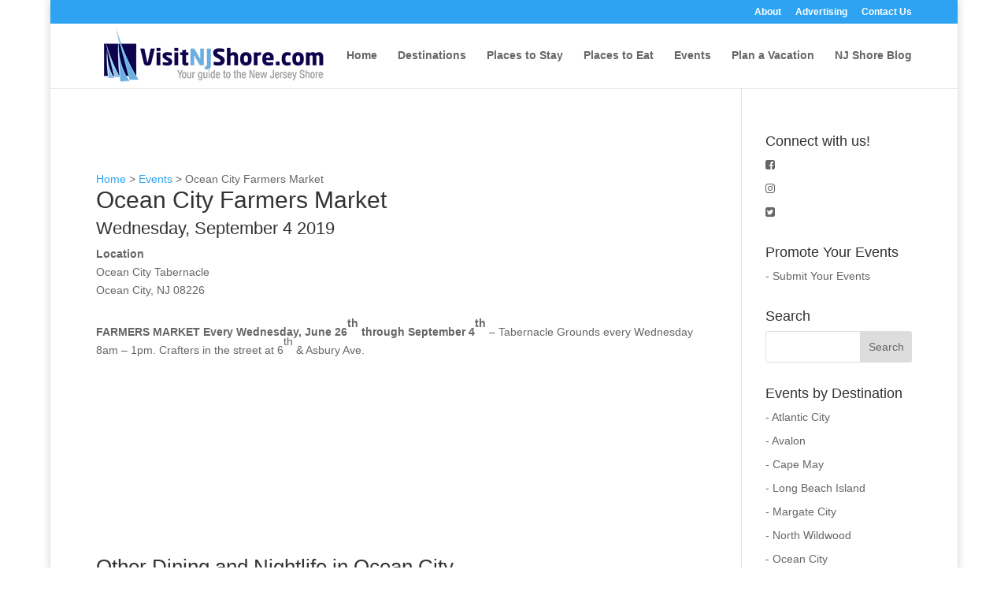

--- FILE ---
content_type: text/html; charset=utf-8
request_url: https://www.google.com/recaptcha/api2/aframe
body_size: 267
content:
<!DOCTYPE HTML><html><head><meta http-equiv="content-type" content="text/html; charset=UTF-8"></head><body><script nonce="hG4OKOGWU1IsWgkKASqhug">/** Anti-fraud and anti-abuse applications only. See google.com/recaptcha */ try{var clients={'sodar':'https://pagead2.googlesyndication.com/pagead/sodar?'};window.addEventListener("message",function(a){try{if(a.source===window.parent){var b=JSON.parse(a.data);var c=clients[b['id']];if(c){var d=document.createElement('img');d.src=c+b['params']+'&rc='+(localStorage.getItem("rc::a")?sessionStorage.getItem("rc::b"):"");window.document.body.appendChild(d);sessionStorage.setItem("rc::e",parseInt(sessionStorage.getItem("rc::e")||0)+1);localStorage.setItem("rc::h",'1770027897170');}}}catch(b){}});window.parent.postMessage("_grecaptcha_ready", "*");}catch(b){}</script></body></html>